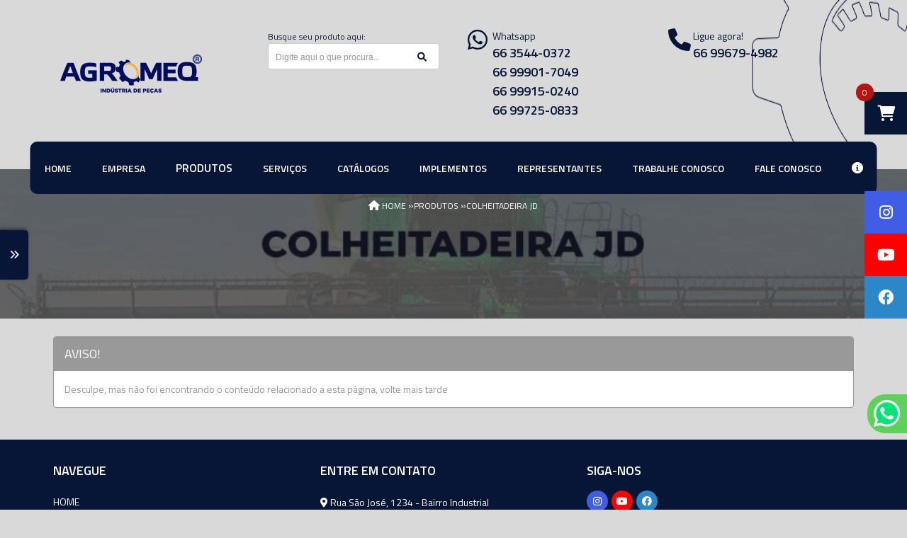

--- FILE ---
content_type: application/javascript; charset=utf-8
request_url: https://www.agromeq.ind.br/js/ajax.js
body_size: 2112
content:
$(function () {

  //URL Absoluta, obtida no arquivo menu-top-inc.php, problema crônico de trabalhar localhost e online 
  var base = $('.j_base').val();

  //FBLIKE RESPONSIVE CONTROL
  if ($('.fb-like').length) {
    $(window).load(function () {
      if ($('.fb-like').width() < 600 && $(window).width() < 600) {
        $('.fb-like').attr('data-width', $('.fb-like').width());
      }
    });
  }

  //Captura eventos GA para o Analytics
  $('.j_event').on('click', function () {
    ga('send', 'event', {
      eventCategory: $(this).attr('data-category'),
      eventAction: $(this).attr('data-event'),
      eventLabel: $(this).attr('data-label')
    }, {
      useBeacon: true
    });
//    console.log($(this).attr('data-category'), $(this).attr('data-event'), $(this).attr('data-label'));
  });

  //Acordion do Menu aside
  $('.main-aside .sub-menu li').each(function () {
    var menu = $(this);
    //Ativa o menu da página inicial
    $('.first').addClass('show');
    if (menu.find('.sub-menu').length) {
      menu.find('a:first').append('<span><i class="fa fa-caret-down"></i></span>');
    }
    menu.find('a:first span').click(function () {
      var existe = menu.find('.show');
      var submenu = menu.find('.sub-menu');
      //verifica se a classe show não existe no scopo e se existe um sub-menu para abrir
      if (!existe.length && submenu.length) {
        menu.find('.sub-menu:first').addClass('show');
      } else {
        menu.find('.sub-menu').removeClass('show');
      }
      return false;
    });
  });

  //Set número de páginas por consulta
  $('.j_change').on('change', function () {
    var quantidade = $(this).val();
    var url = $(this).attr('data-url');
    if (quantidade > 1) {
      location.href = url + '&perpage=' + quantidade;
    }
  });

  //############## IFRAME RESET Auto ajusta os vídeos no navegador
  function VideoResize() {
    $('.htmlchars iframe').each(function () {
      var url = $(this).attr("src");
      var char = "?";
      if (url.indexOf("?") != -1) {
        var char = "&";
      }

      var iw = $(this).width();
      var width = $('.htmlchars').outerWidth();
      var height = (iw * 9) / 16;
      $(this).attr({'width': width, 'height': height + 'px'});
    });
  }
  VideoResize();
  $(window).resize(function () {
    VideoResize();
  });

  //######FUNÇÕES DO CARRINHO EM AJAX
  $('.j_contCart').ready(function () {
    var dados = {action: 'cartView'};
    $.ajax({
      url: base + "/_cdn/ajax/functions.php",
      type: "POST",
      dataType: 'json',
      data: dados,
      beforeSend: function () {
        $('.j_contCart').html('0');
      },
      success: function (resposta) {
        $('.j_contCart').html(resposta.result);
        //recupera valor total do carrinho sempre
        $('.j_totalValor').html(resposta.total);
        $('.j_orc_total').val(resposta.total);
      }
    });
  });

  $('.j_solicitar').click(function () {
    $('.j_formulario').slideDown();
  });

  $('.j_removeCart').on('click', function () {
    var id = $(this).attr('tabindex');
    var dados = {action: 'removeProdutoCart', prod_id: id};
    swal({
      title: "Deletar produto?",
      text: "Deseja realmente deletar este produto do orçamento?",
      type: "warning",
      showCancelButton: true,
      confirmButtonClass: "btn-info",
      confirmButtonText: "Confirmar",
      closeOnConfirm: false
    },
            function () {
              $.ajax({
                url: base + "/_cdn/ajax/functions.php",
                type: "POST",
                dataType: 'json',
                data: dados,
                success: function (resposta) {

                  if (resposta.error) {
                    swal("Houve um erro!", "Não foi possível remover este produto do carrinho.", "error");
                  } else if (resposta.result == 0) {
                    $('.j_carrinho').slideUp();
                    location.reload();
                  } else {
                    swal("Tudo certo!", "O produto foi removido do orçamento com sucesso.", "success");
                    $('.j_contCart').fadeIn().html(resposta.result);

                    //recupera valor total do carrinho sempre
                    $('.j_totalValor').html(resposta.total);
                    $('.j_orc_total').val(resposta.total);

                    $('#' + id).slideUp(100, function () {
                      location.reload();
                    });

                  }

                }
              });
            });

  });

  $('.j_Cart').submit(function () {
    var dados = $(this).serialize();
    $.ajax({
      url: base + "/_cdn/ajax/functions.php",
      type: "POST",
      dataType: 'json',
      data: dados,
      success: function (resposta) {

        if (resposta.error) {
          swal("Desculpe, mas não foi possível adicionar este produto no carrinho.", "error");
        } else {
          $('.j_cartModal').fadeIn(100);
          $('.j_message').slideDown(100, function () {
            $(this).find('a').html('<i class="fa fa-shopping-cart"></i> Finalizar orçamento');
            $(this).find('p').html(resposta.produto);
          });
          $('.j_contCart').html(resposta.result);
        }


      }
    });
    return false;
  });

  $('.j_qtdCart').on('keyup', function () {
    var qtd = $(this).val();
    var id = $(this).attr('data-qtd');
    var item = $(this).attr('title');
    var dados = {action: 'updateCart', prod_qtd: qtd, prod_id: id, prod_item: item};

    $.ajax({
      url: base + "/_cdn/ajax/functions.php",
      type: "POST",
      dataType: 'json',
      data: dados,
      success: function (resposta) {
        if (resposta.error) {
          $('.j_message').slideDown(100, function () {
            $(this).find('a').html('<i class="fa fa-shopping-cart"></i> Continuar');
            $(this).find('p').html('Desculpe, mas não foi possível alterar a quantidade no orçamento.');
          });
        } else {
          $('.j_contCart').html(resposta.result);
          //recupera valor total do carrinho sempre
          $('.j_totalValor').html(resposta.total);
          $('.j_orc_total').val(resposta.total);
        }
      }
    });

  });

  $('.j_removeItemCart').on('click', function () {
    var id = $(this).attr('data-qtd');
    var item = $(this).val();
    var dados = {action: 'removeItemCart', prod_id: id, prod_item: item};
    swal({
      title: "Deletar item?",
      text: "Deseja realmente deletar o item " + item + " do orçamento?",
      type: "warning",
      showCancelButton: true,
      confirmButtonClass: "btn-info",
      confirmButtonText: "Confirmar",
      closeOnConfirm: false
    },
            function () {
              $.ajax({
                url: base + "/_cdn/ajax/functions.php",
                type: "POST",
                dataType: 'json',
                data: dados,
                success: function (resposta) {
                  if (resposta.error) {
                    swal("Houve um erro!", "Desculpe, mas não foi possível remover o item no orçamento.", "error");
                  } else if (resposta.model == 0) {
                    if (resposta.result == 0) {
                      $('#' + id).slideUp(100, function () {
                        location.reload();
                      });
                    }
                    $('.j_contCart').html(resposta.result);
                    //recupera valor total do carrinho sempre
                    $('.j_totalValor').html(resposta.total);
                    $('.j_orc_total').val(resposta.total);

                    $('#' + id).slideUp(100);
                    swal("Tudo certo!", "O item: " + item + " foi removido com sucesso.", "success");
                  } else {
                    $('#' + resposta.result_id + resposta.result_item).fadeOut(200, function () {
                      $('.j_contCart').html(resposta.result);
                      //recupera valor total do carrinho sempre
                      $('.j_totalValor').html(resposta.total);
                      $('.j_orc_total').val(resposta.total);
                      if (resposta.result == 0) {
                        $('#' + id).slideUp(100, function () {
                          location.reload();
                        });
                      }
                      swal("Tudo certo!", "O item: " + item + " foi removido com sucesso.", "success");
                    });
                  }
                }
              });
            });
  });

  $('.j_closeBox').click(function () {
    $('.j_message').fadeOut(300, function () {
      $(this).find('p').html(' ');
      $('.modalBg').fadeOut(500);
    });
  });


  //############NEWSLETTER
  $('.j_submit').submit(function () {
    var dados = $(this).serialize();
    var form = $(this);
    $.ajax({
      url: base + "/_cdn/ajax/functions.php",
      type: "POST",
      dataType: 'json',
      data: dados,
      beforeSend: function () {
        form.find('.j_load').fadeIn();
      },
      success: function (resposta) {
        form.find('.j_load').fadeOut();
        if (resposta.error) {
          swal(resposta.error[2], resposta.error[0], "warning");
          form.find('input[type="text"]').val('');
        } else if (resposta.result) {
          swal(resposta.result[2], resposta.result[0], "success");
          form.find('input[type="text"]').val('');
        }
      }
    });


    return false;
  });


});